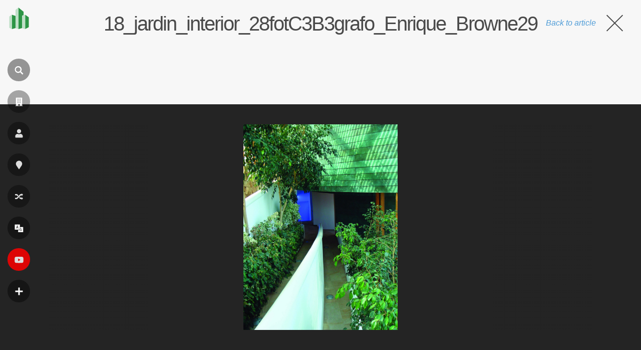

--- FILE ---
content_type: text/html; charset=utf-8
request_url: https://www.google.com/recaptcha/api2/aframe
body_size: 266
content:
<!DOCTYPE HTML><html><head><meta http-equiv="content-type" content="text/html; charset=UTF-8"></head><body><script nonce="u0PnLIFAwFNbQQjoJZ_xHA">/** Anti-fraud and anti-abuse applications only. See google.com/recaptcha */ try{var clients={'sodar':'https://pagead2.googlesyndication.com/pagead/sodar?'};window.addEventListener("message",function(a){try{if(a.source===window.parent){var b=JSON.parse(a.data);var c=clients[b['id']];if(c){var d=document.createElement('img');d.src=c+b['params']+'&rc='+(localStorage.getItem("rc::a")?sessionStorage.getItem("rc::b"):"");window.document.body.appendChild(d);sessionStorage.setItem("rc::e",parseInt(sessionStorage.getItem("rc::e")||0)+1);localStorage.setItem("rc::h",'1768576801742');}}}catch(b){}});window.parent.postMessage("_grecaptcha_ready", "*");}catch(b){}</script></body></html>

--- FILE ---
content_type: application/javascript; charset=utf-8
request_url: https://fundingchoicesmessages.google.com/f/AGSKWxWT4XdUJGUL297AgNb5j6SQksfk1B0Ikgpp_YDi-r9G6vdirdRoCPEU2qdfC3ulBOKJzY2-KmxcHYMxYatRkYoULbLxV-G_JRYWyiLbIFi2NjsNJ3y2CN6E5UKfFOaSm3CCe-U4EnfphfnYqjBBFOdGHr8yYkg5PY8OTUurfvS9AIGqVtHenIu92IaY/__468x6o_728x90.swf?/lbl_ad./adkeys./taxonomy-ads.
body_size: -1290
content:
window['774a9719-02b9-431c-a595-007bba81c4a1'] = true;